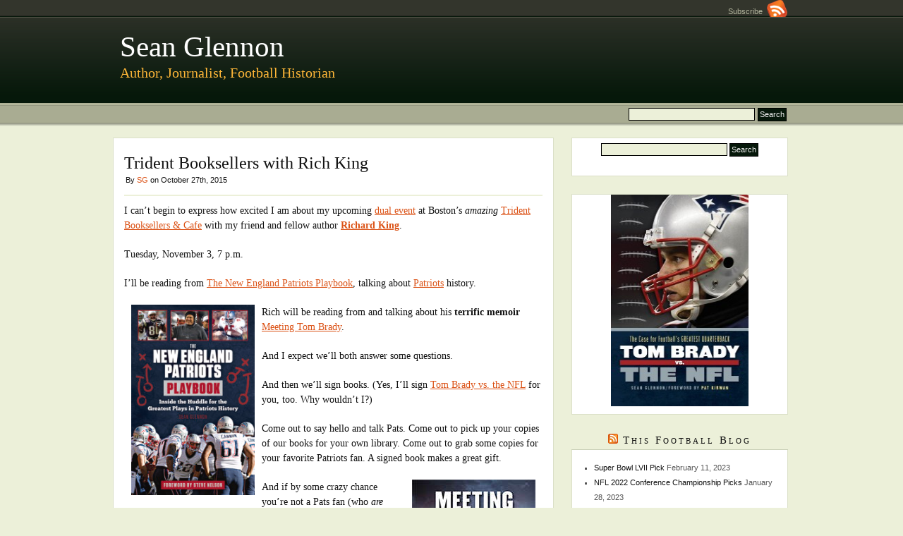

--- FILE ---
content_type: text/html; charset=UTF-8
request_url: http://www.seanglennon.com/?p=220
body_size: 8673
content:
<!DOCTYPE html PUBLIC "-//W3C//DTD XHTML 1.0 Strict//EN" "http://www.w3.org/TR/xhtml1/DTD/xhtml1-strict.dtd">
<html xmlns="http://www.w3.org/1999/xhtml" lang="en-US">

<head>
	<meta http-equiv="Content-Type" content="text/html; charset=UTF-8" />
	<title>Trident Booksellers with Rich King |  Sean Glennon</title>
	<link rel="stylesheet" type="text/css" href="http://www.seanglennon.com/wp-content/themes/pressplay/style.css" />
	<link rel="alternate" type="application/rss+xml" title="Sean Glennon RSS Feed" href="http://www.seanglennon.com/?feed=rss2" />
	<link rel="alternate" type="application/atom+xml" title="Sean Glennon Atom Feed" href="http://www.seanglennon.com/?feed=atom" />
	<link rel="pingback" href="http://www.seanglennon.com/xmlrpc.php" />
		<meta name='robots' content='max-image-preview:large' />
<link rel="alternate" title="oEmbed (JSON)" type="application/json+oembed" href="http://www.seanglennon.com/index.php?rest_route=%2Foembed%2F1.0%2Fembed&#038;url=http%3A%2F%2Fwww.seanglennon.com%2F%3Fp%3D220" />
<link rel="alternate" title="oEmbed (XML)" type="text/xml+oembed" href="http://www.seanglennon.com/index.php?rest_route=%2Foembed%2F1.0%2Fembed&#038;url=http%3A%2F%2Fwww.seanglennon.com%2F%3Fp%3D220&#038;format=xml" />
		<!-- This site uses the Google Analytics by MonsterInsights plugin v9.10.1 - Using Analytics tracking - https://www.monsterinsights.com/ -->
		<!-- Note: MonsterInsights is not currently configured on this site. The site owner needs to authenticate with Google Analytics in the MonsterInsights settings panel. -->
					<!-- No tracking code set -->
				<!-- / Google Analytics by MonsterInsights -->
		<style id='wp-img-auto-sizes-contain-inline-css' type='text/css'>
img:is([sizes=auto i],[sizes^="auto," i]){contain-intrinsic-size:3000px 1500px}
/*# sourceURL=wp-img-auto-sizes-contain-inline-css */
</style>
<style id='wp-emoji-styles-inline-css' type='text/css'>

	img.wp-smiley, img.emoji {
		display: inline !important;
		border: none !important;
		box-shadow: none !important;
		height: 1em !important;
		width: 1em !important;
		margin: 0 0.07em !important;
		vertical-align: -0.1em !important;
		background: none !important;
		padding: 0 !important;
	}
/*# sourceURL=wp-emoji-styles-inline-css */
</style>
<style id='wp-block-library-inline-css' type='text/css'>
:root{--wp-block-synced-color:#7a00df;--wp-block-synced-color--rgb:122,0,223;--wp-bound-block-color:var(--wp-block-synced-color);--wp-editor-canvas-background:#ddd;--wp-admin-theme-color:#007cba;--wp-admin-theme-color--rgb:0,124,186;--wp-admin-theme-color-darker-10:#006ba1;--wp-admin-theme-color-darker-10--rgb:0,107,160.5;--wp-admin-theme-color-darker-20:#005a87;--wp-admin-theme-color-darker-20--rgb:0,90,135;--wp-admin-border-width-focus:2px}@media (min-resolution:192dpi){:root{--wp-admin-border-width-focus:1.5px}}.wp-element-button{cursor:pointer}:root .has-very-light-gray-background-color{background-color:#eee}:root .has-very-dark-gray-background-color{background-color:#313131}:root .has-very-light-gray-color{color:#eee}:root .has-very-dark-gray-color{color:#313131}:root .has-vivid-green-cyan-to-vivid-cyan-blue-gradient-background{background:linear-gradient(135deg,#00d084,#0693e3)}:root .has-purple-crush-gradient-background{background:linear-gradient(135deg,#34e2e4,#4721fb 50%,#ab1dfe)}:root .has-hazy-dawn-gradient-background{background:linear-gradient(135deg,#faaca8,#dad0ec)}:root .has-subdued-olive-gradient-background{background:linear-gradient(135deg,#fafae1,#67a671)}:root .has-atomic-cream-gradient-background{background:linear-gradient(135deg,#fdd79a,#004a59)}:root .has-nightshade-gradient-background{background:linear-gradient(135deg,#330968,#31cdcf)}:root .has-midnight-gradient-background{background:linear-gradient(135deg,#020381,#2874fc)}:root{--wp--preset--font-size--normal:16px;--wp--preset--font-size--huge:42px}.has-regular-font-size{font-size:1em}.has-larger-font-size{font-size:2.625em}.has-normal-font-size{font-size:var(--wp--preset--font-size--normal)}.has-huge-font-size{font-size:var(--wp--preset--font-size--huge)}.has-text-align-center{text-align:center}.has-text-align-left{text-align:left}.has-text-align-right{text-align:right}.has-fit-text{white-space:nowrap!important}#end-resizable-editor-section{display:none}.aligncenter{clear:both}.items-justified-left{justify-content:flex-start}.items-justified-center{justify-content:center}.items-justified-right{justify-content:flex-end}.items-justified-space-between{justify-content:space-between}.screen-reader-text{border:0;clip-path:inset(50%);height:1px;margin:-1px;overflow:hidden;padding:0;position:absolute;width:1px;word-wrap:normal!important}.screen-reader-text:focus{background-color:#ddd;clip-path:none;color:#444;display:block;font-size:1em;height:auto;left:5px;line-height:normal;padding:15px 23px 14px;text-decoration:none;top:5px;width:auto;z-index:100000}html :where(.has-border-color){border-style:solid}html :where([style*=border-top-color]){border-top-style:solid}html :where([style*=border-right-color]){border-right-style:solid}html :where([style*=border-bottom-color]){border-bottom-style:solid}html :where([style*=border-left-color]){border-left-style:solid}html :where([style*=border-width]){border-style:solid}html :where([style*=border-top-width]){border-top-style:solid}html :where([style*=border-right-width]){border-right-style:solid}html :where([style*=border-bottom-width]){border-bottom-style:solid}html :where([style*=border-left-width]){border-left-style:solid}html :where(img[class*=wp-image-]){height:auto;max-width:100%}:where(figure){margin:0 0 1em}html :where(.is-position-sticky){--wp-admin--admin-bar--position-offset:var(--wp-admin--admin-bar--height,0px)}@media screen and (max-width:600px){html :where(.is-position-sticky){--wp-admin--admin-bar--position-offset:0px}}

/*# sourceURL=wp-block-library-inline-css */
</style><style id='global-styles-inline-css' type='text/css'>
:root{--wp--preset--aspect-ratio--square: 1;--wp--preset--aspect-ratio--4-3: 4/3;--wp--preset--aspect-ratio--3-4: 3/4;--wp--preset--aspect-ratio--3-2: 3/2;--wp--preset--aspect-ratio--2-3: 2/3;--wp--preset--aspect-ratio--16-9: 16/9;--wp--preset--aspect-ratio--9-16: 9/16;--wp--preset--color--black: #000000;--wp--preset--color--cyan-bluish-gray: #abb8c3;--wp--preset--color--white: #ffffff;--wp--preset--color--pale-pink: #f78da7;--wp--preset--color--vivid-red: #cf2e2e;--wp--preset--color--luminous-vivid-orange: #ff6900;--wp--preset--color--luminous-vivid-amber: #fcb900;--wp--preset--color--light-green-cyan: #7bdcb5;--wp--preset--color--vivid-green-cyan: #00d084;--wp--preset--color--pale-cyan-blue: #8ed1fc;--wp--preset--color--vivid-cyan-blue: #0693e3;--wp--preset--color--vivid-purple: #9b51e0;--wp--preset--gradient--vivid-cyan-blue-to-vivid-purple: linear-gradient(135deg,rgb(6,147,227) 0%,rgb(155,81,224) 100%);--wp--preset--gradient--light-green-cyan-to-vivid-green-cyan: linear-gradient(135deg,rgb(122,220,180) 0%,rgb(0,208,130) 100%);--wp--preset--gradient--luminous-vivid-amber-to-luminous-vivid-orange: linear-gradient(135deg,rgb(252,185,0) 0%,rgb(255,105,0) 100%);--wp--preset--gradient--luminous-vivid-orange-to-vivid-red: linear-gradient(135deg,rgb(255,105,0) 0%,rgb(207,46,46) 100%);--wp--preset--gradient--very-light-gray-to-cyan-bluish-gray: linear-gradient(135deg,rgb(238,238,238) 0%,rgb(169,184,195) 100%);--wp--preset--gradient--cool-to-warm-spectrum: linear-gradient(135deg,rgb(74,234,220) 0%,rgb(151,120,209) 20%,rgb(207,42,186) 40%,rgb(238,44,130) 60%,rgb(251,105,98) 80%,rgb(254,248,76) 100%);--wp--preset--gradient--blush-light-purple: linear-gradient(135deg,rgb(255,206,236) 0%,rgb(152,150,240) 100%);--wp--preset--gradient--blush-bordeaux: linear-gradient(135deg,rgb(254,205,165) 0%,rgb(254,45,45) 50%,rgb(107,0,62) 100%);--wp--preset--gradient--luminous-dusk: linear-gradient(135deg,rgb(255,203,112) 0%,rgb(199,81,192) 50%,rgb(65,88,208) 100%);--wp--preset--gradient--pale-ocean: linear-gradient(135deg,rgb(255,245,203) 0%,rgb(182,227,212) 50%,rgb(51,167,181) 100%);--wp--preset--gradient--electric-grass: linear-gradient(135deg,rgb(202,248,128) 0%,rgb(113,206,126) 100%);--wp--preset--gradient--midnight: linear-gradient(135deg,rgb(2,3,129) 0%,rgb(40,116,252) 100%);--wp--preset--font-size--small: 13px;--wp--preset--font-size--medium: 20px;--wp--preset--font-size--large: 36px;--wp--preset--font-size--x-large: 42px;--wp--preset--spacing--20: 0.44rem;--wp--preset--spacing--30: 0.67rem;--wp--preset--spacing--40: 1rem;--wp--preset--spacing--50: 1.5rem;--wp--preset--spacing--60: 2.25rem;--wp--preset--spacing--70: 3.38rem;--wp--preset--spacing--80: 5.06rem;--wp--preset--shadow--natural: 6px 6px 9px rgba(0, 0, 0, 0.2);--wp--preset--shadow--deep: 12px 12px 50px rgba(0, 0, 0, 0.4);--wp--preset--shadow--sharp: 6px 6px 0px rgba(0, 0, 0, 0.2);--wp--preset--shadow--outlined: 6px 6px 0px -3px rgb(255, 255, 255), 6px 6px rgb(0, 0, 0);--wp--preset--shadow--crisp: 6px 6px 0px rgb(0, 0, 0);}:where(.is-layout-flex){gap: 0.5em;}:where(.is-layout-grid){gap: 0.5em;}body .is-layout-flex{display: flex;}.is-layout-flex{flex-wrap: wrap;align-items: center;}.is-layout-flex > :is(*, div){margin: 0;}body .is-layout-grid{display: grid;}.is-layout-grid > :is(*, div){margin: 0;}:where(.wp-block-columns.is-layout-flex){gap: 2em;}:where(.wp-block-columns.is-layout-grid){gap: 2em;}:where(.wp-block-post-template.is-layout-flex){gap: 1.25em;}:where(.wp-block-post-template.is-layout-grid){gap: 1.25em;}.has-black-color{color: var(--wp--preset--color--black) !important;}.has-cyan-bluish-gray-color{color: var(--wp--preset--color--cyan-bluish-gray) !important;}.has-white-color{color: var(--wp--preset--color--white) !important;}.has-pale-pink-color{color: var(--wp--preset--color--pale-pink) !important;}.has-vivid-red-color{color: var(--wp--preset--color--vivid-red) !important;}.has-luminous-vivid-orange-color{color: var(--wp--preset--color--luminous-vivid-orange) !important;}.has-luminous-vivid-amber-color{color: var(--wp--preset--color--luminous-vivid-amber) !important;}.has-light-green-cyan-color{color: var(--wp--preset--color--light-green-cyan) !important;}.has-vivid-green-cyan-color{color: var(--wp--preset--color--vivid-green-cyan) !important;}.has-pale-cyan-blue-color{color: var(--wp--preset--color--pale-cyan-blue) !important;}.has-vivid-cyan-blue-color{color: var(--wp--preset--color--vivid-cyan-blue) !important;}.has-vivid-purple-color{color: var(--wp--preset--color--vivid-purple) !important;}.has-black-background-color{background-color: var(--wp--preset--color--black) !important;}.has-cyan-bluish-gray-background-color{background-color: var(--wp--preset--color--cyan-bluish-gray) !important;}.has-white-background-color{background-color: var(--wp--preset--color--white) !important;}.has-pale-pink-background-color{background-color: var(--wp--preset--color--pale-pink) !important;}.has-vivid-red-background-color{background-color: var(--wp--preset--color--vivid-red) !important;}.has-luminous-vivid-orange-background-color{background-color: var(--wp--preset--color--luminous-vivid-orange) !important;}.has-luminous-vivid-amber-background-color{background-color: var(--wp--preset--color--luminous-vivid-amber) !important;}.has-light-green-cyan-background-color{background-color: var(--wp--preset--color--light-green-cyan) !important;}.has-vivid-green-cyan-background-color{background-color: var(--wp--preset--color--vivid-green-cyan) !important;}.has-pale-cyan-blue-background-color{background-color: var(--wp--preset--color--pale-cyan-blue) !important;}.has-vivid-cyan-blue-background-color{background-color: var(--wp--preset--color--vivid-cyan-blue) !important;}.has-vivid-purple-background-color{background-color: var(--wp--preset--color--vivid-purple) !important;}.has-black-border-color{border-color: var(--wp--preset--color--black) !important;}.has-cyan-bluish-gray-border-color{border-color: var(--wp--preset--color--cyan-bluish-gray) !important;}.has-white-border-color{border-color: var(--wp--preset--color--white) !important;}.has-pale-pink-border-color{border-color: var(--wp--preset--color--pale-pink) !important;}.has-vivid-red-border-color{border-color: var(--wp--preset--color--vivid-red) !important;}.has-luminous-vivid-orange-border-color{border-color: var(--wp--preset--color--luminous-vivid-orange) !important;}.has-luminous-vivid-amber-border-color{border-color: var(--wp--preset--color--luminous-vivid-amber) !important;}.has-light-green-cyan-border-color{border-color: var(--wp--preset--color--light-green-cyan) !important;}.has-vivid-green-cyan-border-color{border-color: var(--wp--preset--color--vivid-green-cyan) !important;}.has-pale-cyan-blue-border-color{border-color: var(--wp--preset--color--pale-cyan-blue) !important;}.has-vivid-cyan-blue-border-color{border-color: var(--wp--preset--color--vivid-cyan-blue) !important;}.has-vivid-purple-border-color{border-color: var(--wp--preset--color--vivid-purple) !important;}.has-vivid-cyan-blue-to-vivid-purple-gradient-background{background: var(--wp--preset--gradient--vivid-cyan-blue-to-vivid-purple) !important;}.has-light-green-cyan-to-vivid-green-cyan-gradient-background{background: var(--wp--preset--gradient--light-green-cyan-to-vivid-green-cyan) !important;}.has-luminous-vivid-amber-to-luminous-vivid-orange-gradient-background{background: var(--wp--preset--gradient--luminous-vivid-amber-to-luminous-vivid-orange) !important;}.has-luminous-vivid-orange-to-vivid-red-gradient-background{background: var(--wp--preset--gradient--luminous-vivid-orange-to-vivid-red) !important;}.has-very-light-gray-to-cyan-bluish-gray-gradient-background{background: var(--wp--preset--gradient--very-light-gray-to-cyan-bluish-gray) !important;}.has-cool-to-warm-spectrum-gradient-background{background: var(--wp--preset--gradient--cool-to-warm-spectrum) !important;}.has-blush-light-purple-gradient-background{background: var(--wp--preset--gradient--blush-light-purple) !important;}.has-blush-bordeaux-gradient-background{background: var(--wp--preset--gradient--blush-bordeaux) !important;}.has-luminous-dusk-gradient-background{background: var(--wp--preset--gradient--luminous-dusk) !important;}.has-pale-ocean-gradient-background{background: var(--wp--preset--gradient--pale-ocean) !important;}.has-electric-grass-gradient-background{background: var(--wp--preset--gradient--electric-grass) !important;}.has-midnight-gradient-background{background: var(--wp--preset--gradient--midnight) !important;}.has-small-font-size{font-size: var(--wp--preset--font-size--small) !important;}.has-medium-font-size{font-size: var(--wp--preset--font-size--medium) !important;}.has-large-font-size{font-size: var(--wp--preset--font-size--large) !important;}.has-x-large-font-size{font-size: var(--wp--preset--font-size--x-large) !important;}
/*# sourceURL=global-styles-inline-css */
</style>

<style id='classic-theme-styles-inline-css' type='text/css'>
/*! This file is auto-generated */
.wp-block-button__link{color:#fff;background-color:#32373c;border-radius:9999px;box-shadow:none;text-decoration:none;padding:calc(.667em + 2px) calc(1.333em + 2px);font-size:1.125em}.wp-block-file__button{background:#32373c;color:#fff;text-decoration:none}
/*# sourceURL=/wp-includes/css/classic-themes.min.css */
</style>
<script type="text/javascript" src="http://www.seanglennon.com/wp-includes/js/jquery/jquery.min.js?ver=3.7.1" id="jquery-core-js"></script>
<script type="text/javascript" src="http://www.seanglennon.com/wp-includes/js/jquery/jquery-migrate.min.js?ver=3.4.1" id="jquery-migrate-js"></script>
<script type="text/javascript" src="http://www.seanglennon.com/wp-includes/js/jquery/ui/core.min.js?ver=1.13.3" id="jquery-ui-core-js"></script>
<script type="text/javascript" src="http://www.seanglennon.com/wp-includes/js/jquery/ui/tabs.min.js?ver=1.13.3" id="jquery-ui-tabs-js"></script>
<script type="text/javascript" src="http://www.seanglennon.com/wp-content/themes/pressplay/library/tabs.js?ver=6.9" id="jquery-tabbox-pressplay-js"></script>
<link rel="https://api.w.org/" href="http://www.seanglennon.com/index.php?rest_route=/" /><link rel="alternate" title="JSON" type="application/json" href="http://www.seanglennon.com/index.php?rest_route=/wp/v2/posts/220" /><link rel="EditURI" type="application/rsd+xml" title="RSD" href="http://www.seanglennon.com/xmlrpc.php?rsd" />
<meta name="generator" content="WordPress 6.9" />
<link rel="canonical" href="http://www.seanglennon.com/?p=220" />
<link rel='shortlink' href='http://www.seanglennon.com/?p=220' />
<script charset="utf-8" type="text/javascript">var switchTo5x=false;</script><script charset="utf-8" type="text/javascript" src="http://w.sharethis.com/button/buttons.js"></script><script type="text/javascript">stLight.options({publisher:'wp.18c0bfd8-0269-4bd5-8657-860a9ed52e6b'});var st_type='wordpress3.3.2';</script>	
	<style type="text/css">
	
		
	</style>
	
</head>

<body>

<div id="menu">

	<div><a href="http://www.seanglennon.com/?feed=rss2">Subscribe &nbsp;<img src="http://www.seanglennon.com/wp-content/themes/pressplay/images/rss.png" alt="RSS" /></a></div>
	<ul id="page-list">
			</ul><!-- #page-list -->
	
</div><!-- menu -->
	
<div id="header">

	<div id="title-headers">
		<div id="title-logo"></div>
		<div id="title-container">
			<h1 id="site-title"><a href="http://www.seanglennon.com/">Sean Glennon</a></h1>
			<h4 id="site-blurb">Author, Journalist, Football Historian</h4>
		</div>
	</div>
	
</div><!-- #header -->

<div id="wrapper">
	
	<div id="navigation">
		
		<div id="right-navigation">	
			﻿<form method="get" class="searchform" action="http://www.seanglennon.com/">
	<div class="searchinput">
		<input type="text" class="inputbox s" name="s" />
		<input type="submit" class="searchsubmit button" value="Search" />
	</div>
</form>		</div><!-- #right-navigation -->
		
		<ul id="category-list">
					
		</ul><!-- #category-list -->
		
		<div class="divclear"></div>
		
	</div><!-- #navigation -->

	<div id="content">


<div id="post-220" class="post-220 post type-post status-publish format-standard hentry category-uncategorized">
 

	<div id="single-body" class="post-body">
		<h2 id="single-title" class="post-title">
			Trident Booksellers with Rich King		</h2>
                <p id="single-byline" class="post-byline">
                        By <a href="http://www.seanglennon.com/?author=1" title="Posts by SG" rel="author">SG</a> on October 27th, 2015                </p>
		<p>I can&#8217;t begin to express how excited I am about my upcoming <a href="http://www.seanglennon.com/?page_id=52">dual event</a> at Boston&#8217;s <em>amazing</em> <a href="http://tridentbookscafe.com/" target="_blank">Trident Booksellers &amp; Cafe</a> with my friend and fellow author <strong><a href="http://www.richardjking.info/" target="_blank">Richard King</a></strong>.</p>
<p>Tuesday, November 3, 7 p.m.</p>
<p>I&#8217;ll be reading from <a href="http://www.seanglennon.com/?page_id=214">The New England Patriots Playbook</a>, talking about <a href="http://www.patriots.com/" target="_blank">Patriots</a> history.</p>
<p><a href="http://www.seanglennon.com/wp-content/uploads/2015/04/cover.jpg"><img decoding="async" class="alignleft wp-image-208" src="http://www.seanglennon.com/wp-content/uploads/2015/04/cover.jpg" alt="cover" width="175" height="270" srcset="http://www.seanglennon.com/wp-content/uploads/2015/04/cover.jpg 275w, http://www.seanglennon.com/wp-content/uploads/2015/04/cover-194x300.jpg 194w" sizes="(max-width: 175px) 100vw, 175px" /></a></p>
<p>Rich will be reading from and talking about his <strong>terrific memoir</strong> <a href="http://www.richardjking.info/meeting_tom_brady_126514.htm" target="_blank">Meeting Tom Brady</a>.</p>
<p>And I expect we&#8217;ll both answer some questions.</p>
<p>And then we&#8217;ll sign books. (Yes, I&#8217;ll sign <a href="http://www.seanglennon.com/?page_id=120">Tom Brady vs. the NFL</a> for you, too. Why wouldn&#8217;t I?)</p>
<p>Come out to say hello and talk Pats. Come out to pick up your copies of our books for your own library. Come out to grab some copies for your favorite Patriots fan. A signed book makes a great gift.</p>
<p><a href="http://www.seanglennon.com/wp-content/uploads/2015/10/King_Front_FINALsm-210.jpg"><img decoding="async" class="size-full wp-image-221 alignright" src="http://www.seanglennon.com/wp-content/uploads/2015/10/King_Front_FINALsm-210.jpg" alt="King_Front_FINALsm-210" width="175" height="273" /></a></p>
<p>And if by some crazy chance you&#8217;re not a Pats fan (who <em>are</em> you?) and don&#8217;t have a Pats fan on your gift list, <em>come out anyhow</em>. Because here&#8217;s the secret: Rich&#8217;s book isn&#8217;t about the Patriots. It&#8217;s not a sports book. And it&#8217;s not a book written exclusively for sports fans (though any literate sports fan, regardless of team loyalty, would be making a huge mistake to pass on reading it). It&#8217;s a book about being human, about recognizing one&#8217;s own mortality, about having passions and having a drive to understand them, about wanting the unattainable. Rich is a hell of a writer and his book is an absolute joy to read. So come on out and meet him. (And, you know, bring that huge Pats fan wife, husband, sister or brother of yours along. I&#8217;ll distract them with <em>another</em> conversation about DeflateGate or the Super Bowl while you get to know Rich. It&#8217;ll be a win-win-win-win.)</p>
<p>Seriously, don&#8217;t miss this one. It&#8217;s gonna be a great night. I promise.</p>
<p>&nbsp;</p>
<p><span class='st_facebook_buttons' st_title='Trident Booksellers with Rich King' st_url='http://www.seanglennon.com/?p=220' displayText='share'></span><span class='st_twitter_buttons' st_title='Trident Booksellers with Rich King' st_url='http://www.seanglennon.com/?p=220' displayText='share'></span><span class='st_email_buttons' st_title='Trident Booksellers with Rich King' st_url='http://www.seanglennon.com/?p=220' displayText='share'></span><span class='st_sharethis_buttons' st_title='Trident Booksellers with Rich King' st_url='http://www.seanglennon.com/?p=220' displayText='share'></span><span class='st_fblike_buttons' st_title='Trident Booksellers with Rich King' st_url='http://www.seanglennon.com/?p=220' displayText='share'></span><span class='st_plusone_buttons' st_title='Trident Booksellers with Rich King' st_url='http://www.seanglennon.com/?p=220' displayText='share'></span></p>					
	
		<div class="post-bottom-meta post-meta">
		
                        <div class="inner-post-bottom-meta">

			Categorized under: <a href="http://www.seanglennon.com/?cat=1" rel="category">Uncategorized</a>. <br />
			Tagged with: no tags. 
                        </div><!-- .inner-post-bottom-meta -->
		
		</div><!-- .post-bottom-meta .post-meta -->
					

<!-- You can start editing here. -->


			<!-- If comments are closed. -->
				<p>Comments are closed.</p>
		
	


	</div><!-- #single-body .post-body -->

</div><!-- #post-ID .post_class -->


<div class="pagination">
	<div class="pagination-link alignleft older-posts">&larr; <a href="http://www.seanglennon.com/?p=216" rel="prev">Out There With Patriots Playbook</a></div>
	<div class="pagination-link alignright newer-posts"><a href="http://www.seanglennon.com/?p=223" rel="next">Home and Away</a> &rarr;</div>
	<div class="divclear"></div>
</div>


	</div><!-- #content -->

	<div id="sidebar">

		<div id="sidebar-widget-area">

<div class="widget">﻿<form method="get" class="searchform" action="http://www.seanglennon.com/">
	<div class="searchinput">
		<input type="text" class="inputbox s" name="s" />
		<input type="submit" class="searchsubmit button" value="Search" />
	</div>
</form></div><div class="widget">			<div class="textwidget"><a href="http://www.seanglennon.com/wp-content/uploads/2012/07/Tom_Brady_VS_The_NFL.jpg"><img class="wp-image-121 aligncenter" title="TBvNFLCover" src="http://www.seanglennon.com/wp-content/uploads/2012/07/Tom_Brady_VS_The_NFL-199x300.jpg" alt="Tom Brady vs. the NFL cover" width="195" height="300" /></a></div>
		</div> 

<div class="widget"><h3 class="widget-header"><a class="rsswidget rss-widget-feed" href="http://www.thisfootballblog.com/?feed=rss2"><img class="rss-widget-icon" style="border:0" width="14" height="14" src="http://www.seanglennon.com/wp-includes/images/rss.png" alt="RSS" loading="lazy" /></a> <a class="rsswidget rss-widget-title" href="http://www.thisfootballblog.com/">This Football Blog</a></h3><ul><li><a class='rsswidget' href='http://www.thisfootballblog.com/?p=909'>Super Bowl LVII Pick</a> <span class="rss-date">February 11, 2023</span></li><li><a class='rsswidget' href='http://www.thisfootballblog.com/?p=906'>NFL 2022 Conference Championship Picks</a> <span class="rss-date">January 28, 2023</span></li><li><a class='rsswidget' href='http://www.thisfootballblog.com/?p=904'>NFL 2022 Divisional Round Picks</a> <span class="rss-date">January 21, 2023</span></li><li><a class='rsswidget' href='http://www.thisfootballblog.com/?p=902'>NFL 2022 Wild Card Round Picks</a> <span class="rss-date">January 14, 2023</span></li><li><a class='rsswidget' href='http://www.thisfootballblog.com/?p=900'>NFL 2023 Week Eighteen Picks</a> <span class="rss-date">January 7, 2023</span></li><li><a class='rsswidget' href='http://www.thisfootballblog.com/?p=898'>NFL 2022 Week Seventeen Picks</a> <span class="rss-date">December 29, 2022</span></li></ul></div><div class="widget">			<div class="textwidget"><script src="http://widgets.twimg.com/j/2/widget.js"></script>
<script>
new TWTR.Widget({
  version: 2,
  type: 'profile',
  rpp: 4,
  interval: 6000,
  width: 'auto',
  height: 300,
  theme: {
    shell: {
      background: '#333333',
      color: '#ffffff'
    },
    tweets: {
      background: '#000000',
      color: '#ffffff',
      links: '#4aed05'
    }
  },
  features: {
    scrollbar: false,
    loop: false,
    live: false,
    hashtags: false,
    timestamp: false,
    avatars: false,
    behavior: 'all'
  }
}).render().setUser('SeanGlennon').start();
</script></div>
		</div>
			
<div class="widget"><h3 class="widget-header">Pages</h3>
			<ul>
				<li class="page_item page-item-2"><a href="http://www.seanglennon.com/?page_id=2">About</a></li>
<li class="page_item page-item-5 page_item_has_children"><a href="http://www.seanglennon.com/?page_id=5">Books</a>
<ul class='children'>
	<li class="page_item page-item-214"><a href="http://www.seanglennon.com/?page_id=214">The New England Patriots Playbook</a></li>
	<li class="page_item page-item-120"><a href="http://www.seanglennon.com/?page_id=120">Tom Brady vs. the NFL</a></li>
	<li class="page_item page-item-14 page_item_has_children"><a href="http://www.seanglennon.com/?page_id=14">Game Changers</a>
	<ul class='children'>
		<li class="page_item page-item-31"><a href="http://www.seanglennon.com/?page_id=31">Bonus Material</a></li>
	</ul>
</li>
	<li class="page_item page-item-18"><a href="http://www.seanglennon.com/?page_id=18">Good, Bad, Ugly Patriots</a></li>
	<li class="page_item page-item-21"><a href="http://www.seanglennon.com/?page_id=21">This Pats Year</a></li>
</ul>
</li>
<li class="page_item page-item-25"><a href="http://www.seanglennon.com/?page_id=25">Blogs</a></li>
<li class="page_item page-item-52"><a href="http://www.seanglennon.com/?page_id=52">Events</a></li>
<li class="page_item page-item-26"><a href="http://www.seanglennon.com/?page_id=26">Speaking</a></li>
<li class="page_item page-item-23"><a href="http://www.seanglennon.com/?page_id=23">Contact</a></li>
			</ul>

			</div> 
			
			

		</div><!-- #sidebar-widget-area -->	</div><!-- #sidebar -->

</div><!-- #wrapper -->

<div id="footer">

	<div id="footer-container">

		<ul class="footer-widget">
			<li></li>
 
		</ul><!-- .footer-widget -->
		
		<ul class="footer-widget">
			<li></li>
 
		</ul><!-- .footer-widget -->

		<ul class="footer-widget">
			<li></li>
 
		</ul><!-- .footer-widget -->
	
		<div id="footer-credits">
			Powered by <a href="http://www.wordpress.org">WordPress</a> and the <a href="http://pressplaying.com">PressPlay Theme</a>
			<div class="footer-right">Copyright &copy; 2026 Sean Glennon</div>
		</div><!-- #footer-credits -->
		
<script type="text/javascript" src="http://www.seanglennon.com/wp-content/plugins/easy-twitter-feed-widget/js/twitter-widgets.js?ver=1.0" id="do-etfw-twitter-widgets-js"></script>
<script id="wp-emoji-settings" type="application/json">
{"baseUrl":"https://s.w.org/images/core/emoji/17.0.2/72x72/","ext":".png","svgUrl":"https://s.w.org/images/core/emoji/17.0.2/svg/","svgExt":".svg","source":{"concatemoji":"http://www.seanglennon.com/wp-includes/js/wp-emoji-release.min.js?ver=6.9"}}
</script>
<script type="module">
/* <![CDATA[ */
/*! This file is auto-generated */
const a=JSON.parse(document.getElementById("wp-emoji-settings").textContent),o=(window._wpemojiSettings=a,"wpEmojiSettingsSupports"),s=["flag","emoji"];function i(e){try{var t={supportTests:e,timestamp:(new Date).valueOf()};sessionStorage.setItem(o,JSON.stringify(t))}catch(e){}}function c(e,t,n){e.clearRect(0,0,e.canvas.width,e.canvas.height),e.fillText(t,0,0);t=new Uint32Array(e.getImageData(0,0,e.canvas.width,e.canvas.height).data);e.clearRect(0,0,e.canvas.width,e.canvas.height),e.fillText(n,0,0);const a=new Uint32Array(e.getImageData(0,0,e.canvas.width,e.canvas.height).data);return t.every((e,t)=>e===a[t])}function p(e,t){e.clearRect(0,0,e.canvas.width,e.canvas.height),e.fillText(t,0,0);var n=e.getImageData(16,16,1,1);for(let e=0;e<n.data.length;e++)if(0!==n.data[e])return!1;return!0}function u(e,t,n,a){switch(t){case"flag":return n(e,"\ud83c\udff3\ufe0f\u200d\u26a7\ufe0f","\ud83c\udff3\ufe0f\u200b\u26a7\ufe0f")?!1:!n(e,"\ud83c\udde8\ud83c\uddf6","\ud83c\udde8\u200b\ud83c\uddf6")&&!n(e,"\ud83c\udff4\udb40\udc67\udb40\udc62\udb40\udc65\udb40\udc6e\udb40\udc67\udb40\udc7f","\ud83c\udff4\u200b\udb40\udc67\u200b\udb40\udc62\u200b\udb40\udc65\u200b\udb40\udc6e\u200b\udb40\udc67\u200b\udb40\udc7f");case"emoji":return!a(e,"\ud83e\u1fac8")}return!1}function f(e,t,n,a){let r;const o=(r="undefined"!=typeof WorkerGlobalScope&&self instanceof WorkerGlobalScope?new OffscreenCanvas(300,150):document.createElement("canvas")).getContext("2d",{willReadFrequently:!0}),s=(o.textBaseline="top",o.font="600 32px Arial",{});return e.forEach(e=>{s[e]=t(o,e,n,a)}),s}function r(e){var t=document.createElement("script");t.src=e,t.defer=!0,document.head.appendChild(t)}a.supports={everything:!0,everythingExceptFlag:!0},new Promise(t=>{let n=function(){try{var e=JSON.parse(sessionStorage.getItem(o));if("object"==typeof e&&"number"==typeof e.timestamp&&(new Date).valueOf()<e.timestamp+604800&&"object"==typeof e.supportTests)return e.supportTests}catch(e){}return null}();if(!n){if("undefined"!=typeof Worker&&"undefined"!=typeof OffscreenCanvas&&"undefined"!=typeof URL&&URL.createObjectURL&&"undefined"!=typeof Blob)try{var e="postMessage("+f.toString()+"("+[JSON.stringify(s),u.toString(),c.toString(),p.toString()].join(",")+"));",a=new Blob([e],{type:"text/javascript"});const r=new Worker(URL.createObjectURL(a),{name:"wpTestEmojiSupports"});return void(r.onmessage=e=>{i(n=e.data),r.terminate(),t(n)})}catch(e){}i(n=f(s,u,c,p))}t(n)}).then(e=>{for(const n in e)a.supports[n]=e[n],a.supports.everything=a.supports.everything&&a.supports[n],"flag"!==n&&(a.supports.everythingExceptFlag=a.supports.everythingExceptFlag&&a.supports[n]);var t;a.supports.everythingExceptFlag=a.supports.everythingExceptFlag&&!a.supports.flag,a.supports.everything||((t=a.source||{}).concatemoji?r(t.concatemoji):t.wpemoji&&t.twemoji&&(r(t.twemoji),r(t.wpemoji)))});
//# sourceURL=http://www.seanglennon.com/wp-includes/js/wp-emoji-loader.min.js
/* ]]> */
</script>
		
	</div><!-- #footer-container -->
		
</div><!-- #footer -->

<div class="divclear"></div>
	
</body>

</html>